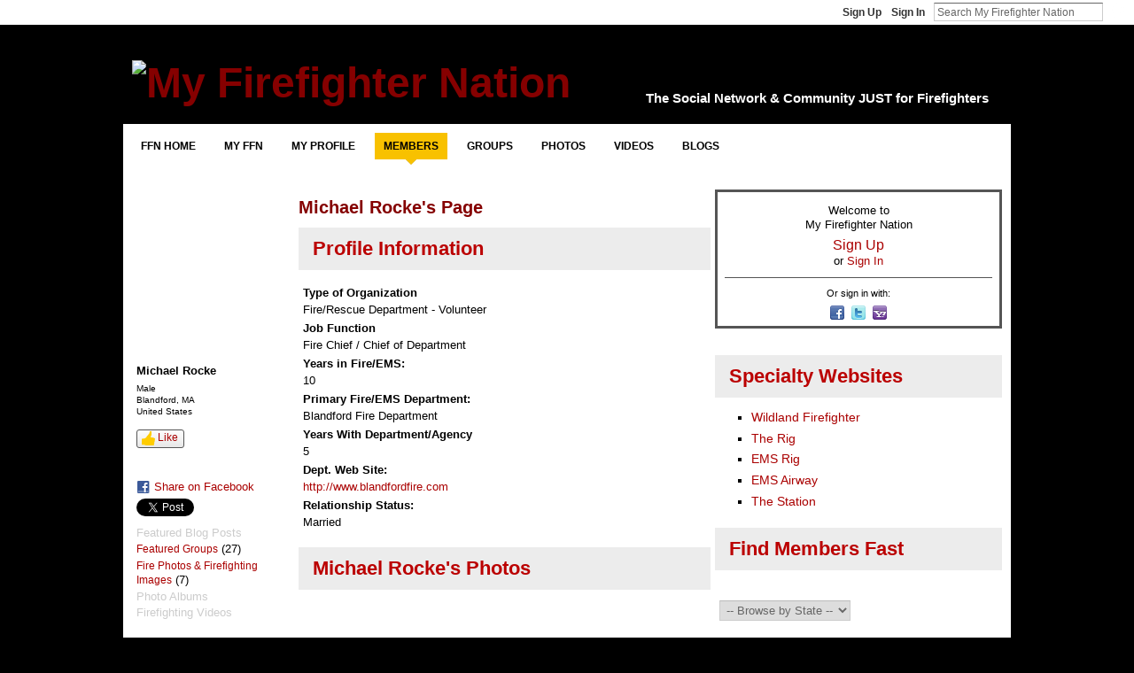

--- FILE ---
content_type: text/html; charset=utf-8
request_url: https://www.google.com/recaptcha/api2/aframe
body_size: -89
content:
<!DOCTYPE HTML><html><head><meta http-equiv="content-type" content="text/html; charset=UTF-8"></head><body><script nonce="Rz7ios2bS1-1qejEv7ct_w">/** Anti-fraud and anti-abuse applications only. See google.com/recaptcha */ try{var clients={'sodar':'https://pagead2.googlesyndication.com/pagead/sodar?'};window.addEventListener("message",function(a){try{if(a.source===window.parent){var b=JSON.parse(a.data);var c=clients[b['id']];if(c){var d=document.createElement('img');d.src=c+b['params']+'&rc='+(localStorage.getItem("rc::a")?sessionStorage.getItem("rc::b"):"");window.document.body.appendChild(d);sessionStorage.setItem("rc::e",parseInt(sessionStorage.getItem("rc::e")||0)+1);localStorage.setItem("rc::h",'1768612892679');}}}catch(b){}});window.parent.postMessage("_grecaptcha_ready", "*");}catch(b){}</script></body></html>